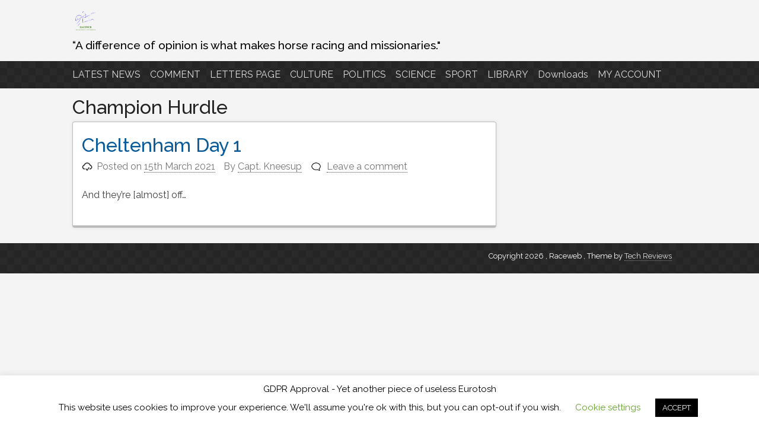

--- FILE ---
content_type: text/html; charset=UTF-8
request_url: https://www.raceweb.com/tag/champion-hurdle/
body_size: 8173
content:
<!DOCTYPE html>
<html lang="en-GB">
<head>
<meta charset="UTF-8">
<meta name="viewport" content="width=device-width, initial-scale=1">
<link rel="profile" href="http://gmpg.org/xfn/11">
<link rel="pingback" href="https://www.raceweb.com/xmlrpc.php">

<title>Champion Hurdle &#8211; Raceweb</title>
<meta name='robots' content='max-image-preview:large' />
<!-- Jetpack Site Verification Tags -->
<link rel='dns-prefetch' href='//stats.wp.com' />
<link rel="alternate" type="application/rss+xml" title="Raceweb &raquo; Feed" href="https://www.raceweb.com/feed/" />
<link rel="alternate" type="application/rss+xml" title="Raceweb &raquo; Comments Feed" href="https://www.raceweb.com/comments/feed/" />
<link rel="alternate" type="application/rss+xml" title="Raceweb &raquo; Champion Hurdle Tag Feed" href="https://www.raceweb.com/tag/champion-hurdle/feed/" />
<style id='wp-img-auto-sizes-contain-inline-css' type='text/css'>
img:is([sizes=auto i],[sizes^="auto," i]){contain-intrinsic-size:3000px 1500px}
/*# sourceURL=wp-img-auto-sizes-contain-inline-css */
</style>
<style id='wp-emoji-styles-inline-css' type='text/css'>

	img.wp-smiley, img.emoji {
		display: inline !important;
		border: none !important;
		box-shadow: none !important;
		height: 1em !important;
		width: 1em !important;
		margin: 0 0.07em !important;
		vertical-align: -0.1em !important;
		background: none !important;
		padding: 0 !important;
	}
/*# sourceURL=wp-emoji-styles-inline-css */
</style>
<link rel='stylesheet' id='cookie-law-info-css' href='https://www.raceweb.com/wp-content/plugins/cookie-law-info/legacy/public/css/cookie-law-info-public.css?ver=3.3.9.1' type='text/css' media='all' />
<link rel='stylesheet' id='cookie-law-info-gdpr-css' href='https://www.raceweb.com/wp-content/plugins/cookie-law-info/legacy/public/css/cookie-law-info-gdpr.css?ver=3.3.9.1' type='text/css' media='all' />
<link rel='stylesheet' id='txtcc-tooltip-css' href='https://www.raceweb.com/wp-content/plugins/text-case-converter/assets/libs/zebra/zebra_tooltips.min.css?ver=2.0' type='text/css' media='all' />
<link rel='stylesheet' id='pacify-style-css' href='https://www.raceweb.com/wp-content/themes/pacify/style.css?ver=382b94adc3195fe1bd54ec1a4fe3fb0c' type='text/css' media='all' />
<link rel='stylesheet' id='pacify_googleFonts-css' href='//fonts.googleapis.com/css?family=Lobster%7CRaleway%3A400%2C500&#038;ver=382b94adc3195fe1bd54ec1a4fe3fb0c' type='text/css' media='all' />
<script type="text/javascript" src="https://www.raceweb.com/wp-includes/js/jquery/jquery.min.js?ver=3.7.1" id="jquery-core-js"></script>
<script type="text/javascript" src="https://www.raceweb.com/wp-includes/js/jquery/jquery-migrate.min.js?ver=3.4.1" id="jquery-migrate-js"></script>
<script type="text/javascript" id="cookie-law-info-js-extra">
/* <![CDATA[ */
var Cli_Data = {"nn_cookie_ids":[],"cookielist":[],"non_necessary_cookies":[],"ccpaEnabled":"","ccpaRegionBased":"","ccpaBarEnabled":"","strictlyEnabled":["necessary","obligatoire"],"ccpaType":"gdpr","js_blocking":"","custom_integration":"","triggerDomRefresh":"","secure_cookies":""};
var cli_cookiebar_settings = {"animate_speed_hide":"500","animate_speed_show":"500","background":"#FFF","border":"#b1a6a6c2","border_on":"","button_1_button_colour":"#000","button_1_button_hover":"#000000","button_1_link_colour":"#fff","button_1_as_button":"1","button_1_new_win":"","button_2_button_colour":"#333","button_2_button_hover":"#292929","button_2_link_colour":"#444","button_2_as_button":"","button_2_hidebar":"","button_3_button_colour":"#000","button_3_button_hover":"#000000","button_3_link_colour":"#fff","button_3_as_button":"1","button_3_new_win":"","button_4_button_colour":"#000","button_4_button_hover":"#000000","button_4_link_colour":"#62a329","button_4_as_button":"","button_7_button_colour":"#61a229","button_7_button_hover":"#4e8221","button_7_link_colour":"#fff","button_7_as_button":"1","button_7_new_win":"","font_family":"inherit","header_fix":"1","notify_animate_hide":"1","notify_animate_show":"","notify_div_id":"#cookie-law-info-bar","notify_position_horizontal":"right","notify_position_vertical":"bottom","scroll_close":"","scroll_close_reload":"","accept_close_reload":"","reject_close_reload":"","showagain_tab":"","showagain_background":"#fff","showagain_border":"#000","showagain_div_id":"#cookie-law-info-again","showagain_x_position":"100px","text":"#000","show_once_yn":"","show_once":"10000","logging_on":"","as_popup":"","popup_overlay":"1","bar_heading_text":"GDPR Approval - Yet another piece of useless Eurotosh","cookie_bar_as":"banner","popup_showagain_position":"bottom-right","widget_position":"left"};
var log_object = {"ajax_url":"https://www.raceweb.com/wp-admin/admin-ajax.php"};
//# sourceURL=cookie-law-info-js-extra
/* ]]> */
</script>
<script type="text/javascript" src="https://www.raceweb.com/wp-content/plugins/cookie-law-info/legacy/public/js/cookie-law-info-public.js?ver=3.3.9.1" id="cookie-law-info-js"></script>
<link rel="https://api.w.org/" href="https://www.raceweb.com/wp-json/" /><link rel="alternate" title="JSON" type="application/json" href="https://www.raceweb.com/wp-json/wp/v2/tags/563" /><link rel="EditURI" type="application/rsd+xml" title="RSD" href="https://www.raceweb.com/xmlrpc.php?rsd" />

	<style>img#wpstats{display:none}</style>
			<style type="text/css">
			.site-title a,
		.site-description {
			color: #000000;
		}
		</style>
	
<!-- Jetpack Open Graph Tags -->
<meta property="og:type" content="website" />
<meta property="og:title" content="Champion Hurdle &#8211; Raceweb" />
<meta property="og:url" content="https://www.raceweb.com/tag/champion-hurdle/" />
<meta property="og:site_name" content="Raceweb" />
<meta property="og:image" content="https://www.raceweb.com/wp-content/uploads/2024/02/RACEWEB-01-1.png" />
<meta property="og:image:width" content="1163" />
<meta property="og:image:height" content="1163" />
<meta property="og:image:alt" content="" />
<meta property="og:locale" content="en_GB" />

<!-- End Jetpack Open Graph Tags -->
<link rel="icon" href="https://www.raceweb.com/wp-content/uploads/2024/02/cropped-android-chrome-512x512-1-32x32.png" sizes="32x32" />
<link rel="icon" href="https://www.raceweb.com/wp-content/uploads/2024/02/cropped-android-chrome-512x512-1-192x192.png" sizes="192x192" />
<link rel="apple-touch-icon" href="https://www.raceweb.com/wp-content/uploads/2024/02/cropped-android-chrome-512x512-1-180x180.png" />
<meta name="msapplication-TileImage" content="https://www.raceweb.com/wp-content/uploads/2024/02/cropped-android-chrome-512x512-1-270x270.png" />
<style type="text/css">
.paypal-donations { text-align: center !important }
</style>
</head>

<body class="archive tag tag-champion-hurdle tag-563 wp-custom-logo wp-theme-pacify user-registration-page ur-settings-sidebar-show group-blog">
<div id="headersection" class="hfeed site">
	<a class="skip-link screen-reader-text" href="#content">Skip to content</a>

	<header id="masthead" class="site-header" role="banner">
		<div class="site-branding">
		    <div class='site-logo'>
	
        <a href='https://www.raceweb.com/' title='Raceweb' rel='home'><img src="https://www.raceweb.com/wp-content/uploads/2024/02/cropped-RACEWEB-01.png" alt="Raceweb" /></a>
    </div>
			<h2 class="site-description">“A difference of opinion is what makes horse racing and missionaries.&quot;</h2>
			
		</div>
</div>

		<nav id="site-navigation" class="main-navigation" role="navigation">
		<div id="navigation">
			<button class="menu-toggle">Primary Menu</button>
			<div class="menu-menu-feb24-container"><ul id="menu-menu-feb24" class="menu"><li id="menu-item-6778" class="menu-item menu-item-type-post_type menu-item-object-page menu-item-6778"><a href="https://www.raceweb.com/latest-news/">LATEST NEWS</a></li>
<li id="menu-item-6733" class="menu-item menu-item-type-taxonomy menu-item-object-category menu-item-has-children menu-item-6733"><a href="https://www.raceweb.com/category/comment/">COMMENT</a>
<ul class="sub-menu">
	<li id="menu-item-6734" class="menu-item menu-item-type-taxonomy menu-item-object-category menu-item-6734"><a href="https://www.raceweb.com/category/comment/random/">An idle thought</a></li>
	<li id="menu-item-6735" class="menu-item menu-item-type-taxonomy menu-item-object-category menu-item-6735"><a href="https://www.raceweb.com/category/comment/love-life/">Love Life</a></li>
	<li id="menu-item-6736" class="menu-item menu-item-type-taxonomy menu-item-object-category menu-item-6736"><a href="https://www.raceweb.com/category/comment/pond_life/">Pond Life</a></li>
	<li id="menu-item-6737" class="menu-item menu-item-type-taxonomy menu-item-object-category menu-item-6737"><a href="https://www.raceweb.com/category/comment/seriously/">Seriously</a></li>
</ul>
</li>
<li id="menu-item-7484" class="menu-item menu-item-type-post_type menu-item-object-page menu-item-7484"><a href="https://www.raceweb.com/letters-page/">LETTERS PAGE</a></li>
<li id="menu-item-6738" class="menu-item menu-item-type-taxonomy menu-item-object-category menu-item-has-children menu-item-6738"><a href="https://www.raceweb.com/category/culture/">CULTURE</a>
<ul class="sub-menu">
	<li id="menu-item-6947" class="menu-item menu-item-type-taxonomy menu-item-object-category menu-item-6947"><a href="https://www.raceweb.com/category/culture/film/">Film</a></li>
	<li id="menu-item-6739" class="menu-item menu-item-type-taxonomy menu-item-object-category menu-item-6739"><a href="https://www.raceweb.com/category/culture/literature/">Literature</a></li>
	<li id="menu-item-6740" class="menu-item menu-item-type-taxonomy menu-item-object-category menu-item-6740"><a href="https://www.raceweb.com/category/culture/music/">Music</a></li>
	<li id="menu-item-6741" class="menu-item menu-item-type-taxonomy menu-item-object-category menu-item-6741"><a href="https://www.raceweb.com/category/culture/arts/">The Arts</a></li>
	<li id="menu-item-6742" class="menu-item menu-item-type-taxonomy menu-item-object-category menu-item-6742"><a href="https://www.raceweb.com/category/culture/theatre/">Theatre</a></li>
	<li id="menu-item-6743" class="menu-item menu-item-type-taxonomy menu-item-object-category menu-item-6743"><a href="https://www.raceweb.com/category/culture/tv-radio/">TV &amp; Radio</a></li>
</ul>
</li>
<li id="menu-item-6744" class="menu-item menu-item-type-taxonomy menu-item-object-category menu-item-has-children menu-item-6744"><a href="https://www.raceweb.com/category/politics/">POLITICS</a>
<ul class="sub-menu">
	<li id="menu-item-6745" class="menu-item menu-item-type-taxonomy menu-item-object-category menu-item-6745"><a href="https://www.raceweb.com/category/politics/foreign/">Foreign</a></li>
	<li id="menu-item-6746" class="menu-item menu-item-type-taxonomy menu-item-object-category menu-item-6746"><a href="https://www.raceweb.com/category/politics/not-foreign/">Not Foreign</a></li>
</ul>
</li>
<li id="menu-item-6747" class="menu-item menu-item-type-taxonomy menu-item-object-category menu-item-6747"><a href="https://www.raceweb.com/category/science/">SCIENCE</a></li>
<li id="menu-item-6748" class="menu-item menu-item-type-taxonomy menu-item-object-category menu-item-has-children menu-item-6748"><a href="https://www.raceweb.com/category/sport/">SPORT</a>
<ul class="sub-menu">
	<li id="menu-item-6749" class="menu-item menu-item-type-taxonomy menu-item-object-category menu-item-6749"><a href="https://www.raceweb.com/category/sport/f1/">F1</a></li>
	<li id="menu-item-6750" class="menu-item menu-item-type-taxonomy menu-item-object-category menu-item-has-children menu-item-6750"><a href="https://www.raceweb.com/category/sport/football/">Football</a>
	<ul class="sub-menu">
		<li id="menu-item-6751" class="menu-item menu-item-type-taxonomy menu-item-object-category menu-item-6751"><a href="https://www.raceweb.com/category/sport/football/euro-2020-21-tips/">Euro 2020/21 Tips</a></li>
		<li id="menu-item-7339" class="menu-item menu-item-type-taxonomy menu-item-object-category menu-item-7339"><a href="https://www.raceweb.com/category/sport/football/euros24/">Euros24</a></li>
		<li id="menu-item-6752" class="menu-item menu-item-type-taxonomy menu-item-object-category menu-item-6752"><a href="https://www.raceweb.com/category/sport/football/fifa-world-cup-2022/">FIFA World Cup 2022</a></li>
		<li id="menu-item-6753" class="menu-item menu-item-type-taxonomy menu-item-object-category menu-item-6753"><a href="https://www.raceweb.com/category/sport/football/world-cup/">World Cup</a></li>
	</ul>
</li>
	<li id="menu-item-6754" class="menu-item menu-item-type-taxonomy menu-item-object-category menu-item-6754"><a href="https://www.raceweb.com/category/sport/golf/">Golf</a></li>
	<li id="menu-item-6755" class="menu-item menu-item-type-taxonomy menu-item-object-category menu-item-has-children menu-item-6755"><a href="https://www.raceweb.com/category/sport/horseracing/">Horseracing</a>
	<ul class="sub-menu">
		<li id="menu-item-6756" class="menu-item menu-item-type-taxonomy menu-item-object-category menu-item-has-children menu-item-6756"><a href="https://www.raceweb.com/category/sport/horseracing/racing-festivals/">Racing Festivals</a>
		<ul class="sub-menu">
			<li id="menu-item-6757" class="menu-item menu-item-type-taxonomy menu-item-object-category menu-item-6757"><a href="https://www.raceweb.com/category/sport/horseracing/racing-festivals/grand-national/">Aintree GN</a></li>
			<li id="menu-item-6758" class="menu-item menu-item-type-taxonomy menu-item-object-category menu-item-6758"><a href="https://www.raceweb.com/category/sport/horseracing/racing-festivals/breederscup/">Breeders Cup</a></li>
			<li id="menu-item-6759" class="menu-item menu-item-type-taxonomy menu-item-object-category menu-item-6759"><a href="https://www.raceweb.com/category/sport/horseracing/racing-festivals/cheltenham-march/">Cheltenham March</a></li>
			<li id="menu-item-6760" class="menu-item menu-item-type-taxonomy menu-item-object-category menu-item-6760"><a href="https://www.raceweb.com/category/sport/horseracing/racing-festivals/cheltenham-open/">Cheltenham Open</a></li>
			<li id="menu-item-6761" class="menu-item menu-item-type-taxonomy menu-item-object-category menu-item-6761"><a href="https://www.raceweb.com/category/sport/horseracing/racing-festivals/chester-may-meeting/">Chester May Meeting</a></li>
			<li id="menu-item-6762" class="menu-item menu-item-type-taxonomy menu-item-object-category menu-item-6762"><a href="https://www.raceweb.com/category/sport/horseracing/racing-festivals/dante-meeting/">Dante Meeting</a></li>
			<li id="menu-item-6763" class="menu-item menu-item-type-taxonomy menu-item-object-category menu-item-6763"><a href="https://www.raceweb.com/category/sport/horseracing/racing-festivals/dublin-racing-festival/">Dublin Racing Festival</a></li>
			<li id="menu-item-6764" class="menu-item menu-item-type-taxonomy menu-item-object-category menu-item-6764"><a href="https://www.raceweb.com/category/sport/horseracing/racing-festivals/epsom-derby/">Epsom Derby</a></li>
			<li id="menu-item-6765" class="menu-item menu-item-type-taxonomy menu-item-object-category menu-item-6765"><a href="https://www.raceweb.com/category/sport/horseracing/racing-festivals/goodwood/">Glorious Goodwood</a></li>
			<li id="menu-item-6766" class="menu-item menu-item-type-taxonomy menu-item-object-category menu-item-6766"><a href="https://www.raceweb.com/category/sport/horseracing/racing-festivals/july-festival/">July Festival</a></li>
			<li id="menu-item-6767" class="menu-item menu-item-type-taxonomy menu-item-object-category menu-item-6767"><a href="https://www.raceweb.com/category/sport/horseracing/racing-festivals/guineas/">Newmarket Guineas Meeting</a></li>
			<li id="menu-item-6768" class="menu-item menu-item-type-taxonomy menu-item-object-category menu-item-6768"><a href="https://www.raceweb.com/category/sport/horseracing/racing-festivals/royal-ascot/">Royal Ascot</a></li>
			<li id="menu-item-6769" class="menu-item menu-item-type-taxonomy menu-item-object-category menu-item-6769"><a href="https://www.raceweb.com/category/sport/horseracing/racing-festivals/st-leger-festival/">St Leger Festival</a></li>
			<li id="menu-item-6770" class="menu-item menu-item-type-taxonomy menu-item-object-category menu-item-6770"><a href="https://www.raceweb.com/category/sport/horseracing/racing-festivals/york-ebor-meeting/">York Ebor Meeting</a></li>
		</ul>
</li>
		<li id="menu-item-6771" class="menu-item menu-item-type-taxonomy menu-item-object-category menu-item-6771"><a href="https://www.raceweb.com/category/sport/horseracing/wiki-race/">Wiki-Race</a></li>
	</ul>
</li>
	<li id="menu-item-6772" class="menu-item menu-item-type-taxonomy menu-item-object-category menu-item-6772"><a href="https://www.raceweb.com/category/sport/rugby/">RFU</a></li>
	<li id="menu-item-6773" class="menu-item menu-item-type-taxonomy menu-item-object-category menu-item-has-children menu-item-6773"><a href="https://www.raceweb.com/category/sport/tips/">Tips</a>
	<ul class="sub-menu">
		<li id="menu-item-6774" class="menu-item menu-item-type-taxonomy menu-item-object-category menu-item-6774"><a href="https://www.raceweb.com/category/sport/tips/racing-tips/">Racing Tips</a></li>
		<li id="menu-item-6775" class="menu-item menu-item-type-taxonomy menu-item-object-category menu-item-6775"><a href="https://www.raceweb.com/category/sport/tips/results/">Results</a></li>
	</ul>
</li>
</ul>
</li>
<li id="menu-item-6776" class="menu-item menu-item-type-post_type menu-item-object-page current_page_parent menu-item-6776"><a href="https://www.raceweb.com/library/">LIBRARY</a></li>
<li id="menu-item-6777" class="menu-item menu-item-type-post_type menu-item-object-page menu-item-6777"><a href="https://www.raceweb.com/downloads/">Downloads</a></li>
<li id="menu-item-6943" class="menu-item menu-item-type-taxonomy menu-item-object-category menu-item-has-children menu-item-6943"><a href="https://www.raceweb.com/category/my-account/">MY ACCOUNT</a>
<ul class="sub-menu">
	<li id="menu-item-6933" class="menu-item menu-item-type-post_type menu-item-object-page menu-item-6933"><a href="https://www.raceweb.com/user-registration-my-account/">USER REGISTRATION: MY ACCOUNT</a></li>
	<li id="menu-item-6946" class="menu-item menu-item-type-custom menu-item-object-custom menu-item-6946"><a href="https://www.raceweb.com/user-registration-my-account/lost-password/">Lost password</a></li>
	<li id="menu-item-6944" class="menu-item menu-item-type-custom menu-item-object-custom menu-item-6944"><a href="https://www.raceweb.com/user-registration-my-account/edit-password/">Change Password</a></li>
</ul>
</li>
</ul></div>			</div>
		</nav><!-- #site-navigation -->
		
	</header><!-- #masthead -->
	
<div id="page" class="hfeed site">
	<div id="content" class="site-content">

	<section id="primary" class="content-area">
		<main id="main" class="site-main" role="main">

		
			<header class="page-header">
				<h1 class="page-title">
					Champion Hurdle				</h1>
							</header><!-- .page-header -->

						
				
<article id="post-3799" class="post-3799 post type-post status-publish format-standard hentry category-cheltenham-march category-tips tag-champion-hurdle tag-cheltenham tag-cheltenham-festival tag-cheltenham-trends tag-cnhf21 tag-horseracing-tips tag-itv-7-tips">
	<header class="entry-header">
		<h1 class="entry-title"><a href="https://www.raceweb.com/cheltenham-day-1-2/" rel="bookmark">Cheltenham Day 1</a></h1>
				<div class="entry-meta">
			<span class="posted-on">Posted on <a href="https://www.raceweb.com/cheltenham-day-1-2/" rel="bookmark"><time class="entry-date published" datetime="2021-03-15T00:58:18+00:00">15th March 2021</time><time class="updated" datetime="2021-07-25T09:44:30+00:00">25th July 2021</time></a></span><span class="byline"> By <span class="author vcard"><a class="url fn n" href="https://www.raceweb.com/author/capt-kneesup/">Capt. Kneesup</a></span></span><span class="comments-link"><a href="https://www.raceweb.com/cheltenham-day-1-2/#respond">Leave a comment</a></span>		</div><!-- .entry-meta -->
			</header><!-- .entry-header -->

	<div class="entry-content">
		<p>And they&#8217;re [almost] off&#8230; &nbsp;</p>

			</div><!-- .entry-content -->

	<footer class="entry-footer">
			</footer><!-- .entry-footer -->
</article><!-- #post-## -->

			
			
		
		</main><!-- #main -->
	</section><!-- #primary -->

</div><!-- #page -->
	</div><!-- #content -->


	<footer id="colophon" class="site-footer" role="contentinfo">
	<div id="footerwidgets">
	<div id="footer-sidebar" class="secondary">
<div id="footer-sidebar1">
</div>
<div id="footer-sidebar2">
</div>
<div id="footer-sidebar3">
</div>
</div>
<div style="clear:both;"></div>

		<div class="site-info">
			Copyright 2026 , Raceweb			<span class="sep"> , </span>
			Theme by <a href="https://techattitude.com/">Tech Reviews</a>

		</div><!-- .site-info -->
</div><!-- #footerwidgets -->

		</footer><!-- #colophon -->

<script type="speculationrules">
{"prefetch":[{"source":"document","where":{"and":[{"href_matches":"/*"},{"not":{"href_matches":["/wp-*.php","/wp-admin/*","/wp-content/uploads/*","/wp-content/*","/wp-content/plugins/*","/wp-content/themes/pacify/*","/*\\?(.+)"]}},{"not":{"selector_matches":"a[rel~=\"nofollow\"]"}},{"not":{"selector_matches":".no-prefetch, .no-prefetch a"}}]},"eagerness":"conservative"}]}
</script>
<!--googleoff: all--><div id="cookie-law-info-bar" data-nosnippet="true"><h5 class="cli_messagebar_head">GDPR Approval - Yet another piece of useless Eurotosh</h5><span>This website uses cookies to improve your experience. We'll assume you're ok with this, but you can opt-out if you wish. <a role='button' class="cli_settings_button" style="margin:5px 20px 5px 20px">Cookie settings</a><a role='button' data-cli_action="accept" id="cookie_action_close_header" class="medium cli-plugin-button cli-plugin-main-button cookie_action_close_header cli_action_button wt-cli-accept-btn" style="margin:5px">ACCEPT</a></span></div><div id="cookie-law-info-again" data-nosnippet="true"><span id="cookie_hdr_showagain">Privacy &amp; Cookies Policy</span></div><div class="cli-modal" data-nosnippet="true" id="cliSettingsPopup" tabindex="-1" role="dialog" aria-labelledby="cliSettingsPopup" aria-hidden="true">
  <div class="cli-modal-dialog" role="document">
	<div class="cli-modal-content cli-bar-popup">
		  <button type="button" class="cli-modal-close" id="cliModalClose">
			<svg class="" viewBox="0 0 24 24"><path d="M19 6.41l-1.41-1.41-5.59 5.59-5.59-5.59-1.41 1.41 5.59 5.59-5.59 5.59 1.41 1.41 5.59-5.59 5.59 5.59 1.41-1.41-5.59-5.59z"></path><path d="M0 0h24v24h-24z" fill="none"></path></svg>
			<span class="wt-cli-sr-only">Close</span>
		  </button>
		  <div class="cli-modal-body">
			<div class="cli-container-fluid cli-tab-container">
	<div class="cli-row">
		<div class="cli-col-12 cli-align-items-stretch cli-px-0">
			<div class="cli-privacy-overview">
				<h4>Privacy Overview</h4>				<div class="cli-privacy-content">
					<div class="cli-privacy-content-text">This website uses cookies to improve your experience while you navigate through the website. Out of these cookies, the cookies that are categorized as necessary are stored on your browser as they are as essential for the working of basic functionalities of the website. We also use third-party cookies that help us analyze and understand how you use this website. These cookies will be stored in your browser only with your consent. You also have the option to opt-out of these cookies. But opting out of some of these cookies may have an effect on your browsing experience.</div>
				</div>
				<a class="cli-privacy-readmore" aria-label="Show more" role="button" data-readmore-text="Show more" data-readless-text="Show less"></a>			</div>
		</div>
		<div class="cli-col-12 cli-align-items-stretch cli-px-0 cli-tab-section-container">
												<div class="cli-tab-section">
						<div class="cli-tab-header">
							<a role="button" tabindex="0" class="cli-nav-link cli-settings-mobile" data-target="necessary" data-toggle="cli-toggle-tab">
								Necessary							</a>
															<div class="wt-cli-necessary-checkbox">
									<input type="checkbox" class="cli-user-preference-checkbox"  id="wt-cli-checkbox-necessary" data-id="checkbox-necessary" checked="checked"  />
									<label class="form-check-label" for="wt-cli-checkbox-necessary">Necessary</label>
								</div>
								<span class="cli-necessary-caption">Always Enabled</span>
													</div>
						<div class="cli-tab-content">
							<div class="cli-tab-pane cli-fade" data-id="necessary">
								<div class="wt-cli-cookie-description">
									Necessary cookies are absolutely essential for the website to function properly. This category only includes cookies that ensures basic functionalities and security features of the website. These cookies do not store any personal information.								</div>
							</div>
						</div>
					</div>
																		</div>
	</div>
</div>
		  </div>
		  <div class="cli-modal-footer">
			<div class="wt-cli-element cli-container-fluid cli-tab-container">
				<div class="cli-row">
					<div class="cli-col-12 cli-align-items-stretch cli-px-0">
						<div class="cli-tab-footer wt-cli-privacy-overview-actions">
						
															<a id="wt-cli-privacy-save-btn" role="button" tabindex="0" data-cli-action="accept" class="wt-cli-privacy-btn cli_setting_save_button wt-cli-privacy-accept-btn cli-btn">SAVE &amp; ACCEPT</a>
													</div>
						
					</div>
				</div>
			</div>
		</div>
	</div>
  </div>
</div>
<div class="cli-modal-backdrop cli-fade cli-settings-overlay"></div>
<div class="cli-modal-backdrop cli-fade cli-popupbar-overlay"></div>
<!--googleon: all-->		<!-- Start of StatCounter Code -->
		<script>
			<!--
			var sc_project=12480124;
			var sc_security="b91dedc5";
					</script>
        <script type="text/javascript" src="https://www.statcounter.com/counter/counter.js" async></script>
		<noscript><div class="statcounter"><a title="web analytics" href="https://statcounter.com/"><img class="statcounter" src="https://c.statcounter.com/12480124/0/b91dedc5/0/" alt="web analytics" /></a></div></noscript>
		<!-- End of StatCounter Code -->
		<script type="text/javascript" src="https://www.raceweb.com/wp-content/plugins/text-case-converter/assets/libs/zebra/zebra_tooltips.min.js?ver=2.0" id="txtcc-tooltip_js-js"></script>
<script type="text/javascript" src="https://www.raceweb.com/wp-content/plugins/text-case-converter/assets/js/txtfront.js?ver=2.0" id="txtcc-front_js-js"></script>
<script type="text/javascript" src="https://www.raceweb.com/wp-content/themes/pacify/js/navigation.js?ver=20120206" id="pacify-navigation-js"></script>
<script type="text/javascript" src="https://www.raceweb.com/wp-content/themes/pacify/js/skip-link-focus-fix.js?ver=20130115" id="pacify-skip-link-focus-fix-js"></script>
<script type="text/javascript" id="jetpack-stats-js-before">
/* <![CDATA[ */
_stq = window._stq || [];
_stq.push([ "view", JSON.parse("{\"v\":\"ext\",\"blog\":\"164056155\",\"post\":\"0\",\"tz\":\"0\",\"srv\":\"www.raceweb.com\",\"arch_tag\":\"champion-hurdle\",\"arch_results\":\"1\",\"j\":\"1:15.3.1\"}") ]);
_stq.push([ "clickTrackerInit", "164056155", "0" ]);
//# sourceURL=jetpack-stats-js-before
/* ]]> */
</script>
<script type="text/javascript" src="https://stats.wp.com/e-202603.js" id="jetpack-stats-js" defer="defer" data-wp-strategy="defer"></script>
<script id="wp-emoji-settings" type="application/json">
{"baseUrl":"https://s.w.org/images/core/emoji/17.0.2/72x72/","ext":".png","svgUrl":"https://s.w.org/images/core/emoji/17.0.2/svg/","svgExt":".svg","source":{"concatemoji":"https://www.raceweb.com/wp-includes/js/wp-emoji-release.min.js?ver=382b94adc3195fe1bd54ec1a4fe3fb0c"}}
</script>
<script type="module">
/* <![CDATA[ */
/*! This file is auto-generated */
const a=JSON.parse(document.getElementById("wp-emoji-settings").textContent),o=(window._wpemojiSettings=a,"wpEmojiSettingsSupports"),s=["flag","emoji"];function i(e){try{var t={supportTests:e,timestamp:(new Date).valueOf()};sessionStorage.setItem(o,JSON.stringify(t))}catch(e){}}function c(e,t,n){e.clearRect(0,0,e.canvas.width,e.canvas.height),e.fillText(t,0,0);t=new Uint32Array(e.getImageData(0,0,e.canvas.width,e.canvas.height).data);e.clearRect(0,0,e.canvas.width,e.canvas.height),e.fillText(n,0,0);const a=new Uint32Array(e.getImageData(0,0,e.canvas.width,e.canvas.height).data);return t.every((e,t)=>e===a[t])}function p(e,t){e.clearRect(0,0,e.canvas.width,e.canvas.height),e.fillText(t,0,0);var n=e.getImageData(16,16,1,1);for(let e=0;e<n.data.length;e++)if(0!==n.data[e])return!1;return!0}function u(e,t,n,a){switch(t){case"flag":return n(e,"\ud83c\udff3\ufe0f\u200d\u26a7\ufe0f","\ud83c\udff3\ufe0f\u200b\u26a7\ufe0f")?!1:!n(e,"\ud83c\udde8\ud83c\uddf6","\ud83c\udde8\u200b\ud83c\uddf6")&&!n(e,"\ud83c\udff4\udb40\udc67\udb40\udc62\udb40\udc65\udb40\udc6e\udb40\udc67\udb40\udc7f","\ud83c\udff4\u200b\udb40\udc67\u200b\udb40\udc62\u200b\udb40\udc65\u200b\udb40\udc6e\u200b\udb40\udc67\u200b\udb40\udc7f");case"emoji":return!a(e,"\ud83e\u1fac8")}return!1}function f(e,t,n,a){let r;const o=(r="undefined"!=typeof WorkerGlobalScope&&self instanceof WorkerGlobalScope?new OffscreenCanvas(300,150):document.createElement("canvas")).getContext("2d",{willReadFrequently:!0}),s=(o.textBaseline="top",o.font="600 32px Arial",{});return e.forEach(e=>{s[e]=t(o,e,n,a)}),s}function r(e){var t=document.createElement("script");t.src=e,t.defer=!0,document.head.appendChild(t)}a.supports={everything:!0,everythingExceptFlag:!0},new Promise(t=>{let n=function(){try{var e=JSON.parse(sessionStorage.getItem(o));if("object"==typeof e&&"number"==typeof e.timestamp&&(new Date).valueOf()<e.timestamp+604800&&"object"==typeof e.supportTests)return e.supportTests}catch(e){}return null}();if(!n){if("undefined"!=typeof Worker&&"undefined"!=typeof OffscreenCanvas&&"undefined"!=typeof URL&&URL.createObjectURL&&"undefined"!=typeof Blob)try{var e="postMessage("+f.toString()+"("+[JSON.stringify(s),u.toString(),c.toString(),p.toString()].join(",")+"));",a=new Blob([e],{type:"text/javascript"});const r=new Worker(URL.createObjectURL(a),{name:"wpTestEmojiSupports"});return void(r.onmessage=e=>{i(n=e.data),r.terminate(),t(n)})}catch(e){}i(n=f(s,u,c,p))}t(n)}).then(e=>{for(const n in e)a.supports[n]=e[n],a.supports.everything=a.supports.everything&&a.supports[n],"flag"!==n&&(a.supports.everythingExceptFlag=a.supports.everythingExceptFlag&&a.supports[n]);var t;a.supports.everythingExceptFlag=a.supports.everythingExceptFlag&&!a.supports.flag,a.supports.everything||((t=a.source||{}).concatemoji?r(t.concatemoji):t.wpemoji&&t.twemoji&&(r(t.twemoji),r(t.wpemoji)))});
//# sourceURL=https://www.raceweb.com/wp-includes/js/wp-emoji-loader.min.js
/* ]]> */
</script>

</body>
</html>

<!-- Cached by WP-Optimize (gzip) - https://teamupdraft.com/wp-optimize/ - Last modified: 18th January 2026 8:28 pm (UTC:0) -->
